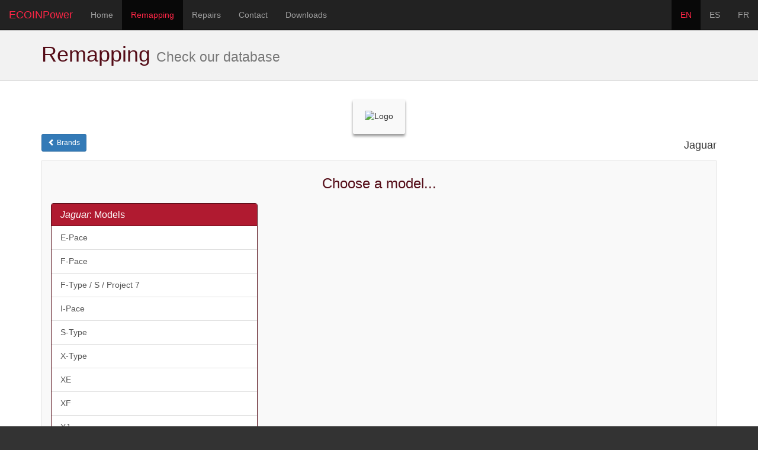

--- FILE ---
content_type: text/html; charset=utf-8
request_url: https://www.ecoinpower.com/en/remapping?view=selection&brand=27
body_size: 2366
content:
<!DOCTYPE html>
<!--[if lt IE 7]><html class="no-js lt-ie9 lt-ie8 lt-ie7" lang="en-us"><![endif]-->
<!--[if IE 7]><html class="no-js lt-ie9 lt-ie8 ie7" lang="en-us"><![endif]-->
<!--[if IE 8]><html class="no-js lt-ie9 ie8" lang="en-us"><![endif]-->
<!--[if gt IE 8]><html class="no-js ie9" lang="en-us"><![endif]-->
<html lang="en-us">
<head>
	<meta charset="utf-8">
	<meta name="viewport" content="width=device-width, initial-scale=1.0, minimum-scale=0.25, maximum-scale=1.6">
	<title>Remapping service - ECOINPower</title>
	<meta name="robots" content="index,follow">
	<meta name="apple-mobile-web-app-capable" content="yes">
	<link rel="icon" type="image/vnd.microsoft.icon" href="/img/favicon.ico?1642792191">
	<link rel="shortcut icon" type="image/x-icon" href="/img/favicon.ico?1642792191">
	<link rel="stylesheet" href="https://www.ecoinpower.com/themes/ecoinpower/css/bootstrap.min.css" type="text/css" media="all">
		<link rel="stylesheet" href="/themes/ecoinpower/css/global.css" type="text/css" media="all">
		<link rel="stylesheet" href="/themes/ecoinpower/css/gm_remapping.css" type="text/css" media="all">
		<link rel="stylesheet" href="/themes/ecoinpower/css/modules/blockcart/blockcart.css" type="text/css" media="all">
		<link rel="stylesheet" href="/themes/ecoinpower/css/modules/blocktopmenu/blocktopmenu.css" type="text/css" media="all">
		<link rel="stylesheet" href="/themes/ecoinpower/css/modules/blocktopmenu/superfish-modified.css" type="text/css" media="all">
		<script type="text/javascript">
var FancyboxI18nClose = 'Close';
var FancyboxI18nNext = 'Next';
var FancyboxI18nPrev = 'Previous';
var baseDir = 'https://www.ecoinpower.com/';
var baseUri = 'https://www.ecoinpower.com/';
var contentOnly = false;
var displayList = false;
var isGuest = 0;
var isLogged = 0;
var isMobile = false;
var page_name = 'remapping';
var powertrainUrl = 'https://www.ecoinpower.com/en/remapping?view=powertrain';
var priceDisplayMethod = 1;
var priceDisplayPrecision = 2;
var quickView = false;
var roundMode = 2;
var selectedBrand = 27;
var selectedModel = 0;
var selectedYear = 0;
var selectionUrl = 'https://www.ecoinpower.com/en/remapping?view=selection';
var static_token = 'fe1766f77e964364ab88897eb211e0b9';
var token = '456f46049fb0ccacf5745c5fc69e469d';
var usingSecureMode = true;
</script>

		<script src="/js/jquery/jquery-1.11.0.min.js" type="text/javascript"></script>
		<script src="/js/jquery/jquery-migrate-1.2.1.min.js" type="text/javascript"></script>
		<script src="/js/jquery/plugins/jquery.easing.js" type="text/javascript"></script>
		<script src="/js/tools.js" type="text/javascript"></script>
		<script src="/themes/ecoinpower/js/global.js" type="text/javascript"></script>
		<script src="/themes/ecoinpower/js/autoload/10-bootstrap.min.js" type="text/javascript"></script>
		<script src="/themes/ecoinpower/js/gm_remapping.js" type="text/javascript"></script>
		<script src="/themes/ecoinpower/js/modules/blocktopmenu/hoverIntent.js" type="text/javascript"></script>
		<script src="/themes/ecoinpower/js/modules/blocktopmenu/superfish-modified.js" type="text/javascript"></script>
		<script src="/themes/ecoinpower/js/modules/blocktopmenu/blocktopmenu.js" type="text/javascript"></script>
		  <link rel="prefetch" href="https://www.paypal.com/sdk/js?components=marks,funding-eligibility&client-id=AXjYFXWyb4xJCErTUDiFkzL0Ulnn-bMm4fal4G-1nQXQ1ZQxp06fOuE7naKUXGkq2TZpYSiI9xXbs4eo&merchant-id=TT4H94D6WGLAQ&currency=EUR&intent=capture&commit=false&vault=false&integration-date=2022-14-06&disable-funding=bancontact,eps,giropay,ideal,mybank,p24,paylater" as="script">

<!--[if lt IE 9]>
	<script src="https://oss.maxcdn.com/html5shiv/3.7.2/html5shiv.min.js"></script>
	<script src="https://oss.maxcdn.com/respond/1.4.2/respond.min.js"></script>
<![endif]-->
</head>

<body id="remapping" class="remapping lang_en">
	<header id="header">
		<!-- MODULE GM Navigation Bar -->
<nav class="navbar navbar-inverse navbar-static-top" role="navigation">
	<div class="container-fluid">
		<div class="navbar-header">
			<button type="button" class="navbar-toggle collapsed" data-toggle="collapse" data-target="#nav_menu">
				<span class="sr-only">Toggle menu</span>
				<span class="icon-bar"></span>
				<span class="icon-bar"></span>
				<span class="icon-bar"></span>
			</button>
	
			<a href="https://www.ecoinpower.com/" title="ECOINPower" class="navbar-brand">ECOINPower</a>
		</div>
	
		<div id="nav_menu" class="navbar-collapse collapse">
			<ul class="nav navbar-nav">
							<li><a href="https://www.ecoinpower.com/en/">Home</a></li>
							<li class="active"><a href="https://www.ecoinpower.com/en/remapping">Remapping</a></li>
							<li><a href="https://www.ecoinpower.com/en/repairs">Repairs</a></li>
							<li><a href="https://www.ecoinpower.com/en/contact">Contact</a></li>
							<li><a href="https://www.ecoinpower.com/en/content/6-downloads">Downloads</a></li>
						</ul>

			<ul class="nav navbar-nav navbar-right">
											<li class="active">
					<a href="" title="English">EN</a>
				</li>
								<li>
					<a href="https://www.ecoinpower.com/es/reprogramacion?view=selection&amp;brand=27" title="Español">ES</a>
				</li>
								<li>
					<a href="https://www.ecoinpower.com/fr/reprogrammation?view=selection&amp;brand=27" title="Français">FR</a>
				</li>
										</ul>
		</div><!-- /#nav_menu -->
	</div>
</nav>
<!-- /MODULE GM Navigation Bar -->

		
		<div class="container">
			

					</div>
	</header>
<div id="page_title">
	<div class="container">
		<h1 class="page-heading">Remapping <small>Check our database</small></h1>
	</div>
</div>

<div id="content" class="padding-vert-30">
	<div class="container">
		<div class="text-center">
			<img alt="Logo" src="https://www.ecoinpower.com/en/index.php?controller=brand-logo&brand=27&version=light" class="brand_logo">
		</div>

		<h4 class="pull-right">
			Jaguar		</h4>
		<div class="margin-bottom-15">
			<a href="https://www.ecoinpower.com/en/remapping?view=brands#content" title="Back to Brands" class="btn btn-primary btn-sm">
				<span class="glyphicon glyphicon-chevron-left"></span> Brands
			</a>
		</div>

		<div id="selection_lists" class="box">
			<h3 class="page-subheading text-center">Choose a model...</h3>
			
			<div class="row">
				<div id="model_selection" class="col-xs-12 col-md-4">
					<div class="panel panel-default">
						<div class="panel-heading">
							<h4 class="panel-title"><em>Jaguar</em>: Models</h4>
						</div>

						<div class="list-group">
													<a href="javascript:selectModel(9593);" title="E-Pace" class="list-group-item">E-Pace</a>
													<a href="javascript:selectModel(7511);" title="F-Pace" class="list-group-item">F-Pace</a>
													<a href="javascript:selectModel(5641);" title="F-Type / S / Project 7" class="list-group-item">F-Type / S / Project 7</a>
													<a href="javascript:selectModel(10981);" title="I-Pace" class="list-group-item">I-Pace</a>
													<a href="javascript:selectModel(1350);" title="S-Type" class="list-group-item">S-Type</a>
													<a href="javascript:selectModel(1353);" title="X-Type" class="list-group-item">X-Type</a>
													<a href="javascript:selectModel(7490);" title="XE" class="list-group-item">XE</a>
													<a href="javascript:selectModel(1357);" title="XF" class="list-group-item">XF</a>
													<a href="javascript:selectModel(1366);" title="XJ" class="list-group-item">XJ</a>
													<a href="javascript:selectModel(1346);" title="XK coupé" class="list-group-item">XK coupé</a>
													<a href="javascript:selectModel(1342);" title="XKR" class="list-group-item">XKR</a>
													<a href="javascript:selectModel(3883);" title="XKR-S" class="list-group-item">XKR-S</a>
													<a href="javascript:selectModel(7814);" title="XFR-S" class="list-group-item">XFR-S</a>
												</div>
					</div>
				</div>

									</div>
		</div>
	</div>
</div>
	
	<footer id="footer" class="padding-vert-15">
		<div class="container-fluid">
			<div class="row">
				<div class="col-xs-12 col-sm-4 text-left">
										<p>
						&copy; 2026 ECOINPower<br>
						<a href="https://www.ecoinpower.com/en/content/2-legal-notice">Legal Notice</a> |
						<a href="https://www.ecoinpower.com/en/general-terms">General Terms of Service</a>
					</p>
				</div>

				<div class="col-xs-12 col-sm-4 text-center">
					<p><strong>Opening hours:</strong><br>Monday - Friday / 8:00 - 19:00 CET</p>
				</div>

				<div class="col-xs-12 col-sm-4 text-right">
															<p>
						(+34) 973 211 023<br>
						<a href="mailto:info@ecoinpower.com">info@ecoinpower.com</a>
					</p>
				</div>
			</div>
		</div>
	</footer>
</body></html>

--- FILE ---
content_type: text/css
request_url: https://www.ecoinpower.com/themes/ecoinpower/css/global.css
body_size: 3495
content:
@CHARSET "UTF-8";

/*
	GLOBAL WEBSITE STYLES ------------------------------------------------------
*/
html {
	background-color: #333333;
}

body {
	background-color: #ffffff;
	color: #333333;
	font-family: "Helvetica Neue", Helvetica, Arial, sans-serif;
	font-size: 14px;
	line-height: 1.4;
}

body.content_only {
	background: none;
}

ul {
	list-style: none;
	padding: 0;
}

#header {
	background-size: contain !important;
	background: #000 url("../img/header_bg_2.jpg") no-repeat fixed 50% 0; /* OLD: #38080f */
}

#header .user-info {
	text-align: right;
	margin-top: 10px;
}

@media ( max-width :767px) {
	#header .user-info {
		text-align: center;
		margin-top: 20px;
	}
}

#header .user-info:ONLY-CHILD {
	margin-bottom: 10px;
}

#header .user-info .btn-group .btn, #header .user-info > .btn {
	padding: 0 8px;
}

#page_title {
	background-color: #f2f2f2;
	border-top: 1px solid #cccccc;
	border-bottom: 1px solid #cccccc;
}

#page_errors {
	background-color: #666666;
}

#content {
	background-color: #ffffff;
}

#content .rte {
	background: transparent none repeat scroll 0 0;
}

#page_footer {
	background-color: #e5e5e5;
	border-top: 1px solid #bfbfbf;
}

#footer {
	background-color: #333333;
	color: #cccccc;
	border-top: 2px solid #b01a30;
}

#footer a {
	color: #fc8899;
}

#footer a:HOVER, #footer a:FOCUS {
	color: #af5e6a;
}

@media only screen and (-webkit-min-device-pixel-ratio:2) , only screen and
	(min-device-pixel-ratio:2) {
	.replace-2x {
		font-size: 1px;
	}
}

/*
	Classes specifics to an HTML tag
*/
form.std .row {
	margin-left: -5px;
	margin-right: -5px;
}

form.std .row .col-xs-4 {
	padding-left: 5px;
	padding-right: 5px;
	max-width: 94px;
}

form.std .row .col-xs-4 .form-control {
	max-width: 84px;
}

h3.page-product-heading {
	color: #540c17;
	font-size: 18px;
	line-height: 20px;
	padding: 14px 20px 17px;
	margin: 0 0 20px;
	position: relative;
	border: 1px solid #d8d8d8;
	border-bottom: none;
	background: #f9f9f9;
}

label.required:after {
	content: "*";
	color: #a94442;
	font-size: larger;
	font-weight: bold;
}

p.info-title {
	font-weight: bold;
	color: #000;
	margin-bottom: 25px;
}

p.required {
	color: #a94442;
	margin: 9px 0 16px 0;
}

p.required .asterisk:before {
	content: "*";
	font-size: larger;
	font-weight: bold;
}

table.discount i.glyphicon {
	font-size: 20px;
	line-height: 20px;
	vertical-align: -2px;
}

table.discount i.glyphicon-ok {
	color: #46a74e;
}

table.discount i.glyphicon-remove {
	color: #f13340;
}

table.std {
	width: 100%;
	background-color: #fff;
	border: 1px solid #999;
	border-bottom: none;
	border-collapse: inherit;
	margin-bottom: 20px;
}

table.std th {
	background-color: #999;
	color: #fff;
	font-size: 12px;
	font-weight: bold;
	padding: 14px 12px;
}

table.std tr.alternate_item {
	background-color: #f2f2f2;
}

table.std td {
	font-size: 12px;
	vertical-align: top;
	padding: 12px;
	border-right: 1px solid #e5e5e5;
	border-bottom: 1px solid #e5e5e5;
}

ul.footer_links {
	margin-bottom: 0;
}

ul.footer_links li {
	display: inline-block;
}

ul.footer_links li+li {
	margin-left: 10px;
}

/*
	Generic classes
*/
.box {
	background-color: #f9f9f9;
	padding: 15px;
	border: 1px solid #e5e5e5;
	/* border-radius: 4px; */
	box-shadow: 0 1px 1px rgba(0, 0, 0, 0.05);
	margin-bottom: 20px;
}

.box h1, .box h2, .box h3 {
	margin-top: 10px;
}

.box p {
	margin-bottom: 0;
}

.box.box-small {
	padding-top: 10px;
	padding-bottom: 10px;
}

.box.box-small .dark {
	margin-bottom: 0;
	width: auto;
}

.confirmation {
	margin: 0 0 10px;
	padding: 10px;
	border: 1px solid #e6db55;
	font-size: 13px;
	background: none repeat scroll 0 0 lightyellow;
}

.dark {
	color: #000;
}

.error-404 h2 {
	font-size: 160px;
	font-weight: bold;
	color: #7f7f7f;
}

.error-404 h3 {
	font-size: 30px;
	padding: 0 0 20px;
}

.form-control.grey {
	background-color: #f9f9f9;
}

.form-group.form-error input, .form-group.form-error textarea, .form-group>div.form-error input,
	.form-group>div.form-error textarea {
	background: url("../img/icons/form-error.png") 98% 5px no-repeat #f2dede;
	border: 1px solid #a94442;
	color: #a94442;
}

.form-group.form-ok input, .form-group.form-ok textarea, .form-group>div.form-ok input,
	.form-group>div.form-ok textarea {
	background: url("../img/icons/form-ok.png") 98% 5px no-repeat #dff0d8;
	border: 1px solid #3c763d;
	color: #3c763d;
}

.form-group.form-error .form-control, .form-group.form-ok .form-control,
	.form-group>div.form-error .form-control, .form-group>div.form-ok .form-control
	{
	padding-right: 30px;
}

.navbar {
	margin-bottom: 0;
}

.navbar-inverse .navbar-brand {
	color: #ff2646;
}

.navbar-inverse .navbar-brand:HOVER, .navbar-inverse .navbar-brand:FOCUS {
	color: #fc8899;
}
.navbar-inverse .navbar-nav > li > a:HOVER, .navbar-inverse .navbar-nav > li > a:FOCUS {
	color: #ff2646;
}

.navbar-inverse .navbar-nav > .active > a {
	color: #ff2646;
}

.label {
	font-weight: normal;
	font-size: 90%;
	border-radius: 2px;
}

.margin-bottom-15 {
	margin-bottom: 15px;
}

.margin-bottom-30 {
	margin-bottom: 30px;
}

.margin-top-15 {
	margin-top: 15px;
}

.margin-top-30 {
	margin-top: 30px;
}

.margin-vert-15 {
	margin-top: 15px;
	margin-bottom: 15px;
}

.margin-vert-30 {
	margin-top: 30px;
	margin-bottom: 30px;
}

.new-box, .sale-box {
	position: absolute;
	top: -4px;
	text-align: center;
	z-index: 0;
}

.new-box {
	left: -4px;
}

.sale-box {
	right: -4px;
}

.new-label, .sale-label {
	font-size: 17px;
	padding: 7px 15px;
	z-index: 1;
}

.old-price {
	color: #333;
	text-decoration: line-through;
}

.old-price.product-price {
	color: #b2b2b2;
	font-size: 17px;
}

.padding-bottom-15 {
	padding-bottom: 15px;
}

.padding-bottom-30 {
	padding-bottom: 30px;
}

.padding-top-15 {
	padding-top: 15px;
}

.padding-top-30 {
	padding-top: 30px;
}

.padding-vert-15 {
	padding-top: 15px;
	padding-bottom: 15px;
}

.padding-vert-30 {
	padding-top: 30px;
	padding-bottom: 30px;
}

.page-heading {
	color: #540c17;
	padding: 0 0 5px;
	margin: 20px 0;
	overflow: hidden;
}

.page-subheading {
	color: #540c17;
	padding: 0 0 5px;
	margin: 15px 0;
}

.page-heading span.heading-counter {
	font-size: 13px;
	line-height: 22px;
	float: right;
}

@media ( max-width :480px) {
	.page-heading span.heading-counter {
		float: none;
		display: block;
		padding-top: 5px;
	}
}

.panel-default {
	border-color: #540c17;
}

.panel-default .panel-heading {
	color: #fff;
	background-color: #b01a30;
	border-color: #540c17;
}

.price {
	font-size: 15px;
	color: #7f7f7f;
	white-space: nowrap;
}

.price.product-price {
	font-size: 21px;
	line-height: 26px;
	color: #000;
}

.price-percent-reduction {
	font-size: 17px;
	padding: 5px 12px;
}

.price-percent-reduction.small {
	font-weight: bold;
	font-size: 14px;
	padding: 2px 8px;
}

.product-name {
	font-size: 16px;
	line-height: 22px;
	color: #3f3f3f;
	margin-bottom: 0;
}

.product-name a {
	font-size: inherit;
	line-height: inherit;
	color: inherit;
}

.product-name a:HOVER {
	color: #595959;
}

.shop-name {
	color: #b01a30;
	/* @TODO: Definir la família de la font. */
	/* font-family: serif; */
	font-weight: bold;
}

.rte ul {
	list-style-type: disc;
	padding-left: 15px;
}

.rte ol {
	list-style-type: decimal;
	padding-left: 15px;
}

.special-price {
	color: #b01a30;
}

.table {
	margin-bottom: 30px;
}

.table>thead>tr>th {
	background-color: #f9f9f9;
	border-bottom-width: 1px;
	color: #000;
	vertical-align: middle;
}

.table>tbody>tr>td, .table>tfoot>tr>td {
	vertical-align: middle;
}

.table>tfoot>tr {
	background-color: #f9f9f9;
}

.table td a.color-myaccount {
	color: #7f7f7f;
	text-decoration: underline;
}

.table td a.color-myaccount:HOVER {
	text-decoration: none;
}

.unvisible {
	display: none;
}

/*
	ORDER PROCESS STYLES -------------------------------------------------------
*/
.cart_navigation {
	margin: 0 0 20px;
}

.cart_navigation .button-checkout {
	float: right;
}

.cart_navigation .button-checkout i.right {
	font-size: 25px;
	vertical-align: -4px;
}

@media ( max-width :480px) {
	.cart_navigation .button-continue {
		margin-top: 15px;
	}
	.cart_navigation .button-continue span {
		display: block;
	}
}

/*
	Order steps
*/
#order_steps {
	background-color: #e5e5e5;
}

ul.step {
	margin-bottom: 0;
	overflow: hidden;
}

ul.step li {
	float: left;
	width: 20%;
	border: 1px solid #b2b2b2;
	border-top-right-radius: 8px;
	border-bottom-right-radius: 8px;
}

@media ( max-width :767px) {
	ul.step li {
		width: 100%;
	}
	ul.step li+li {
		margin-top: 1px;
	}
}

ul.step li a, ul.step li span {
	display: block;
	padding: 10px 20px;
	color: #333;
	font-size: 16px;
	line-height: 20px;
	font-weight: bold;
}

@media ( max-width : 991px) {
	ul.step li a, ul.step li span {
		font-size: 14px;
	}
}

ul.step li a:FOCUS, ul.step li span:FOCUS {
	text-decoration: none;
	outline: 0;
}

ul.step li.step_current {
	background-color: #b01a30;
	border-color: #540c17;
}

ul.step li.step_current span {
	color: #fff;
}

ul.step li.step_todo {
	background-color: #f9f9f9;
}

ul.step li.step_done {
	background-color: #7f7f7f;
	border-color: #595959;
}

ul.step li.step_done a {
	color: #f9f9f9;
}

ul.step li em {
	font-size: 120%;
}

@media ( min-width :768px) and (max-width:991px) {
	ul.step li em {
		display: none;
	}
}

/*
	Shopping cart summary
*/
#cart_summary tfoot .text-right {
	font-weight: bold;
	color: #000000;
}

#cart_summary tfoot .price {
	text-align: right;
}

#cart_summary tfoot .total_price_container span {
	font-size: 18px;
	line-height: 22px;
	color: #540c17;
}

#cart_summary tfoot #total_price_container {
	font-size: 20px;
	line-height: 24px;
	color: #000000;
	background-color: #ffffff;
}

.cart_voucher {
	vertical-align: top !important;
}

.cart_voucher fieldset {
	margin-bottom: 15px;
}

.cart_voucher h4 {
	color: #540c17;
	margin-bottom: 15px;
}

.cart_voucher #discount_name {
	display: inline-block;
	width: 219px;
	margin-right: 8px;
}

.cart_voucher .title-offers {
	color: #000000;
	font-weight: bold;
	margin-bottom: 6px;
}

.cart_voucher #display_cart_vouchers span {
	font-weight: bold;
	cursor: pointer;
	color: #4c4c4c;
}

.cart_voucher #display_cart_vouchers span:HOVER {
	color: #262626;
}

/*
	Shopping cart's product lines
*/
#cart_summary tbody .cart_product {
	padding: 7px;
	width: 137px;
}

.cart_product img {
	border: 1px solid #d8d8d8;
}

/* @NOT_USED: #cart_summary tbody .cart_description */

.cart_description small {
	display: block;
	padding: 5px 0 0;
}

#cart_summary tbody .cart_avail {
	width: 1%;
}

/* @NOT_USED: #cart_summary tbody .cart_unit */

#cart_summary tbody .cart_quantity {
	padding: 14px;
	width: 86px;
}

.cart_quantity .cart_quantity_input {
	height: 27px;
	line-height: 27px;
	padding: 0;
	text-align: center;
	width: 57px;
}

.cart_quantity .cart_quantity_button {
	margin-top: 3px;
}

#cart_summary tbody .cart_delete {
	width: 1%;
}

#cart_summary tbody .cart_delete, #cart_summary tbody .cart_discount_delete {
	padding: 5px;
}

.cart_delete a.cart_quantity_delete, a.price_discount_delete {
	font-size: 23px;
	color: #000000;
}

.cart_delete a.cart_quantity_delete:HOVER, a.price_discount_delete:HOVER {
	color: #7f7f7f;
}

/* @NOT_USED: #cart_summary tbody .cart_total */

/*
	Responsive display of shopping cart
*/
@media ( max-width : 767px) {
	#cart_summary thead, #cart_summary tbody, #cart_summary tr, #cart_summary th,
		#cart_summary td {
		display: block;
	}
	#cart_summary thead tr {
		position: absolute;
		top: -9999px;
		left: -9999px;
	}
	#cart_summary tr {
		border-bottom: 1px solid #cccccc;
		padding-bottom: 10px;
		overflow: hidden;
		position: relative;
	}
	#cart_summary td {
		border: none;
		position: relative;
		float: left;
		white-space: normal;
		padding: 7px 20px;
	}
	#cart_summary td.cart_product {
		text-align: left;
	}
	#cart_summary .cart_description {
		width: 300px;
	}
	#cart_summary td.cart_avail {
		display: none;
	}
	#cart_summary td.cart_unit {
		width: 33%;
		text-align: right;
		min-height: 70px;
		clear: both;
	}
	#cart_summary td.cart_quantity {
		width: 33%;
		min-height: 70px;
		border-left: 1px solid #cccccc;
		border-right: 1px solid #cccccc;
	}
	#cart_summary td.cart_quantity .form-control {
		display: inline;
	}
	#cart_summary td.cart_delete {
		position: absolute;
		right: 27px;
		top: 7px;
	}
	#cart_summary td.cart_delete:BEFORE {
		content: '' !important;
	}
	#cart_summary td.cart_total {
		width: 33%;
		min-height: 70px;
	}
	#cart_summary td:BEFORE {
		content: attr(data-title);
		font-weight: bold;
		display: block;
	}
	#cart_summary tfoot td {
		float: none;
		width: 100%;
	}
	#cart_summary tfoot td:BEFORE {
		display: inline;
	}
	#cart_summary tfoot .text-right, #cart_summary tfoot .price {
		float: left;
		width: 50%;
	}
}

/*
	Addresses
*/
#id_address_delivery, #id_address_invoice {
	width: 269px;
}

.addresses .select label, .addresses .address_select {
	clear: both;
	float: left;
}

.addresses .waitimage {
	display: none;
	float: left;
	width: 24px;
	height: 24px;
	background-image: url('../../../img/loader.gif');
	background-repeat: no-repeat;
	position: relative;
	bottom: -2px;
	left: 10px;
}

.addresses .addresses_equals {
	clear: both;
	float: left;
	margin: 15px 0 25px;
}

/*
	Shipping
*/
.order_carrier_content {
	line-height: normal;
	padding-bottom: 30px;
}

.order_carrier_content .carrier_title {
	font-weight: bold;
	color: #000000;
}

.order_carrier_content .delivery_options_address .carrier_title {
	margin-bottom: 15px;
}

/*
	Delivery option
*/
.delivery_option {
	margin-bottom: 20px;
}

.delivery_option>table {
	background-color: #ffffff;
	margin-bottom: 0;
}

.delivery_option>table.resume.delivery_option_carrier {
	margin-top: 10px;
	width: 100%;
	border: 1px solid #d8d8d8;
	font-weight: bold;
}

.delivery_option>table.resume.delivery_option_carrier td {
	padding: 8px 11px 7px;
}

.delivery_option>table.resume.delivery_option_carrier td i {
	font-size: 20px;
	margin-right: 7px;
	vertical-align: -2px;
}

.delivery_option>table.resume td.delivery_option_radio {
	width: 54px;
	padding-left: 0;
	padding-right: 0;
	text-align: center;
}

.delivery_option>table.resume td.delivery_option_logo {
	width: 97px;
	padding-left: 21px;
}

.delivery_option>table.resume td.delivery_option_price {
	width: 162px;
}

a.iframe {
	color: #000000;
	text-decoration: underline;
}

a.iframe:HOVER {
	text-decoration: none;
}

/*
	Payment
*/
.payment_block p.payment_module {
	margin-bottom: 30px;
}

.payment_block p.payment_module a {
	display: inline-block;
	background-color: #f9f9f9;
	border: 1px solid #d8d8d8;
	border-radius: 2px;
	font-size: 18px;
	line-height: 24px;
	color: #000000;
	padding: 30px 55px 30px 25px;
	position: relative;
	border: 1px solid #d8d8d8;
}

.payment_block p.payment_module a:HOVER {
	background-color: #f2f2f2;
	text-decoration: none;
}

.payment_block p.payment_module a img {
	margin-right: 15px;
}

.payment_block p.payment_module a i {
	color: #540c17;
	font-size: 36px;
	position: absolute;
	top: 50%;
	right: 15px;
	margin-top: -18px;
	font-size: 36px;
}

/*
	Accounts & Addresses forms
*/
#address .box, #identity .box, #customer_account_form.box, #guest_account_form .box
	{
	padding-bottom: 20px;
	line-height: 20px;
}

#address .form-group, #identity .form-group, #customer_account_form .form-group,
	#guest_account_form .form-group {
	margin-bottom: 8px;
}

#address .form-group .form-control, #identity .form-group .form-control,
	#customer_account_form .form-group .form-control, #guest_account_form .form-group .form-control
	{
	max-width: 440px;
}

#address .help-block, #identity .help-block, #customer_account_form .help-block,
	#guest_account_form .help-block {
	margin-bottom: 5px;
}

#address .form-group.alias, #customer_account_form .form-group.alias,
	#guest_account_form .form-group.alias {
	padding-top: 30px;
	padding-bottom: 20px;
}

#guest_account_form #block_invoice_address {
	background-color: #f2f2f2;
	border: 1px solid #cccccc;
}

--- FILE ---
content_type: text/css
request_url: https://www.ecoinpower.com/themes/ecoinpower/css/gm_remapping.css
body_size: 405
content:
@CHARSET "UTF-8";
/*
	REMAPPING PAGE STYLES
*/
#remapping_login {
	background-color: #fff;
	padding: 30px 0 10px;
	border-bottom: 1px solid #cccccc;
}

#brands_list {
	/* background-color: ???; */
}

#brands_list .page-subheading {
	/* color: ???; */
}

#brands_list .list-inline>li>a {
	display: block;
	width: 100px;
	/* color: ???; */
	font-size: 14px;
	text-align: center;
	margin: 10px;
}

#brands_list .list-inline>li>a img {
	max-width: 70px;
	height: auto;
}

.brand_logo {
	max-width: 160px;
	height: auto;
	background-color: #f9f9f9;
	padding: 20px;
	border-radius: 2px;
	box-shadow: 0px 4px 4px #999999;
}

@MEDIA ( max-width :767px) {
	.brand_logo {
		margin-bottom: 20px;
	}
}

.box.miniature-box {
	/* background-color: ???; */
	background-position: 10px 10px;
	background-repeat: no-repeat;
	text-align: center;
}

.miniature {
	max-width: 67%;
	height: auto;
	background-color: #fff;
	padding: 15px;
	border-radius: 2px;
	box-shadow: 0px 4px 4px #999999;
}

@MEDIA ( max-width :767px) {
	.miniature {
		max-width: 100%;
		margin-bottom: 20px;
	}
}

/* .panel-default {
	border-color: #540c17;
}

.panel-default .panel-heading {
	color: #fff;
	background-color: #b01a30;
	border-color: #540c17;
} */

.panel-default.dsg .panel-heading {
	background-color: #b0646f;
}

.panel-default.stage .panel-title, .panel-default.dsg .panel-title {
	font-size: 20px;
	text-align: center;
	text-transform: capitalize;
}

.tooltip {
	font-family: inherit;
	font-size: 16px;
}

.tooltip-inner {
	background-color: #540c17;
}

--- FILE ---
content_type: text/css
request_url: https://www.ecoinpower.com/themes/ecoinpower/css/modules/blockcart/blockcart.css
body_size: 67
content:
@CHARSET "UTF-8";
/*
	MODULE Block Cart STYLES
*/
.shopping_cart_top {
	color: #b2b2b2;
	text-align: right;
	margin-top: 10px;
}

.shopping_cart_top .btn {
	font-weight: bold;
	vertical-align: baseline;
	padding-right: 0;
}

--- FILE ---
content_type: text/css
request_url: https://www.ecoinpower.com/themes/ecoinpower/css/modules/blocktopmenu/blocktopmenu.css
body_size: 34
content:
@CHARSET "UTF-8";
/*
	MODULE Block Top Menu STYLES
*/
#block_top_menu {
	padding-top: 10px;
	padding-bottom: 5px;
}

@MEDIA ( max-width :767px) {
	#block_top_menu {
		padding-top: 20px;
	}
}

--- FILE ---
content_type: text/css
request_url: https://www.ecoinpower.com/themes/ecoinpower/css/modules/blocktopmenu/superfish-modified.css
body_size: 859
content:
.sf-contener {
	clear: both;
	float: left;
	width: 100%;
}

.sf-menu, .sf-menu * {
	margin: 0;
	padding: 0;
	list-style: none;
}

.sf-menu {
	position: relative;
	padding: 0;
	width: 100%;
	border-bottom: 3px solid #e5e5e5;
	background: rgba(255, 242, 242, 0.75); /* OLD: #f2f2f2 */
}

@media ( max-width : 767px) {
	.sf-menu {
		display: none;
	}
}

.sf-menu ul {
	position: absolute;
	top: -999em;
	background: #f2f2f2;
}

@media ( max-width : 767px) {
	.sf-menu ul {
		position: relative;
	}
}

.sf-menu ul li {
	width: 100%;
}

.sf-menu li:hover {
	visibility: inherit; /* fixes IE7 'sticky bug' */
}

.sf-menu>li {
	float: left;
	border-right: 1px solid #d8d8d8;
	margin-bottom: -3px;
}

@media ( max-width : 767px) {
	.sf-menu>li {
		float: none;
		position: relative;
		border-right: none;
	}
	.sf-menu>li span {
		position: absolute;
		right: 6px;
		top: 14px;
		width: 24px;
		height: 24px;
		z-index: 2;
	}
	.sf-menu>li span:after {
		font-family: "Glyphicons Halflings";
		content: "\2b";
		font-size: 20px;
	}
	.sf-menu>li span.active:after {
		content: "\2212";
	}
}

.sf-menu>li>a {
	font-size: 16px;
	line-height: 20px;
	color: #38080f; /* OLD: #4c4c4c */
	display: block;
	padding: 12px 20px;
	border-bottom: 3px solid #e5e5e5;
}

.sf-menu>li.sfHover>a, .sf-menu>li>a:hover, .sf-menu>li.sfHoverForce>a {
	background: #333;
	border-bottom-color: #666666;
	color: #fff;
}

.sf-menu li li li a {
	display: inline-block;
	position: relative;
	color: #7f7f7f;
	font-size: 13px;
	line-height: 16px;
	font-weight: bold;
	padding-bottom: 10px;
}

.sf-menu li li li a:before {
	content: "\e258";
	display: inline-block;
	font-family: "Glyphicons Halflings";
	padding-right: 6px;
}

.sf-menu li li li a:hover {
	color: #000;
}

.sf-menu li ul {
	display: none;
	left: 0;
	top: 47px; /* match top ul list item height */
	z-index: 99;
	padding: 6px 0;
	box-shadow: 0px 3px 7px rgba(0, 0, 0, 0.2);
}

@media ( max-width : 767px) {
	.sf-menu li ul {
		top: 0;
	}
}

.sf-menu li li ul {
	position: static;
	display: block !important;
	opacity: 1 !important;
	background: none;
	box-shadow: transparent 0px 0px 0px;
}

.sf-menu li li li ul {
	width: 220px;
	padding: 0 0 0 20px;
}

ul.sf-menu li:hover li ul, ul.sf-menu li.sfHover li ul {
	top: -999em;
}

ul.sf-menu li li:hover ul, ul.sf-menu li li.sfHover ul {
	left: 200px; /* match ul width */
	top: 0;
}

ul.sf-menu li li:hover li ul, ul.sf-menu li li.sfHover li ul {
	top: -999em;
}

ul.sf-menu li li li:hover ul, ul.sf-menu li li li.sfHover ul {
	left: 200px; /* match ul width */
	top: 0;
}

.sf-menu>li>ul {
	padding: 14px 30px;
	width: 100%;
}

.sf-menu>li>ul>li>a {
	font-size: 14px;
	line-height: 18px;
	color: #000;
}

.sf-menu>li>ul>li>a:hover {
	color: #595959;
}

.sf-menu>li>ul>li {
	float: left;
	width: 20%;
	padding-right: 15px;
}

@media ( max-width : 767px) {
	.sf-menu>li>ul>li {
		width: 50%;
	}
}

@media ( max-width : 479px) {
	.sf-menu>li>ul>li {
		width: 100%;
		padding-bottom: 10px;
	}
}

@media ( min-width : 768px) {
	.sf-menu>li>ul>li.first-in-line-lg {
		clear: left;
	}
}

@media ( min-width : 480px) and (max-width: 767px) {
	.sf-menu>li>ul>li.first-in-line-xs {
		clear: left;
	}
}

/*
	Title for mobile
*/
.cat-title {
	display: none;
}

@media ( max-width : 767px) {
	.cat-title {
		display: block;
		font-size: 16px;
		line-height: 20px;
		color: #4c4c4c;
		padding: 12px 20px;
		border-bottom: 3px solid #e5e5e5;
		background: #f2f2f2;
		position: relative;
	}
	.cat-title:hover {
		background: #333;
		border-bottom-color: #666666;
		color: #fff;
	}
	.cat-title:after {
		display: block;
		font-family: "Glyphicons Halflings";
		content: "\2b";
		position: absolute;
		right: 15px;
		top: 12px;
		font-size: 20px;
	}
	.cat-title.active:after {
		content: "\2212";
	}
}

--- FILE ---
content_type: application/javascript
request_url: https://www.ecoinpower.com/themes/ecoinpower/js/global.js
body_size: 496
content:
$(document).ready(function() {
	highDpiInit();
	if (navigator.userAgent.match(/Android/i)) {
		var viewport = document.querySelector('meta[name="viewport"]');
		viewport.setAttribute('content', 'initial-scale=1.0,maximum-scale=1.0,user-scalable=0,width=device-width,height=device-height');
		window.scrollTo(0, 1);
	}
	
	$('.go-back').on('click', function(e) {
		e.preventDefault();
		history.back();
	});

	if (!!$.prototype.fancybox)
		$.extend($.fancybox.defaults.tpl, {
			closeBtn : '<a title="' + FancyboxI18nClose + '" class="fancybox-item fancybox-close" href="javascript:;"></a>',
			next : '<a title="' + FancyboxI18nNext + '" class="fancybox-nav fancybox-next" href="javascript:;"><span></span></a>',
			prev : '<a title="' + FancyboxI18nPrev + '" class="fancybox-nav fancybox-prev" href="javascript:;"><span></span></a>'
		});
});

function highDpiInit() {
	if ($('.replace-2x').css('font-size') == "1px") {	
		var els = $('img.replace-2x').get();
		for (var i = 0; i < els.length; i++) {
			src = els[i].src;
			extension = src.substr(src.lastIndexOf('.') + 1);
			src = src.replace('.' + extension, '2x.' + extension);

			var img = new Image();
			img.src = src;
			if (img.height != 0)
				els[i].src = src;
		}
	}
}

function showFancyError(message)
{
	if (!!$.prototype.fancybox)
		$.fancybox.open([ {
			type : 'inline',
			autoScale : true,
			minHeight : 30,
			content : '<p class="fancybox-error">' + message + '</p>'
		} ], {
			padding : 10
		});
	else
		alert(message);
}

--- FILE ---
content_type: application/javascript
request_url: https://www.ecoinpower.com/themes/ecoinpower/js/gm_remapping.js
body_size: 162
content:
$(document).ready(function() {
	$('[data-toggle="tooltip"]').tooltip();
});

/*
 * Aquestes variables es carreguen des de la plantilla Smarty:
 * - selectionUrl
 * - powertrainUrl
 * - selectedBrand
 * - selectedModel
 * - selectedYear
 */

function selectModel(id) {
	window.location.href = selectionUrl + '&view=selection&brand='
			+ selectedBrand + '&model=' + id;
}

function selectYear(id) {
	window.location.href = selectionUrl + '&view=selection&brand='
			+ selectedBrand + '&model=' + selectedModel + '&year=' + id;
}

function selectPowertrain(id) {
	window.location.href = powertrainUrl + '&view=powertrain&brand='
			+ selectedBrand + '&model=' + selectedModel + '&year='
			+ selectedYear + '&powertrain=' + id;
}